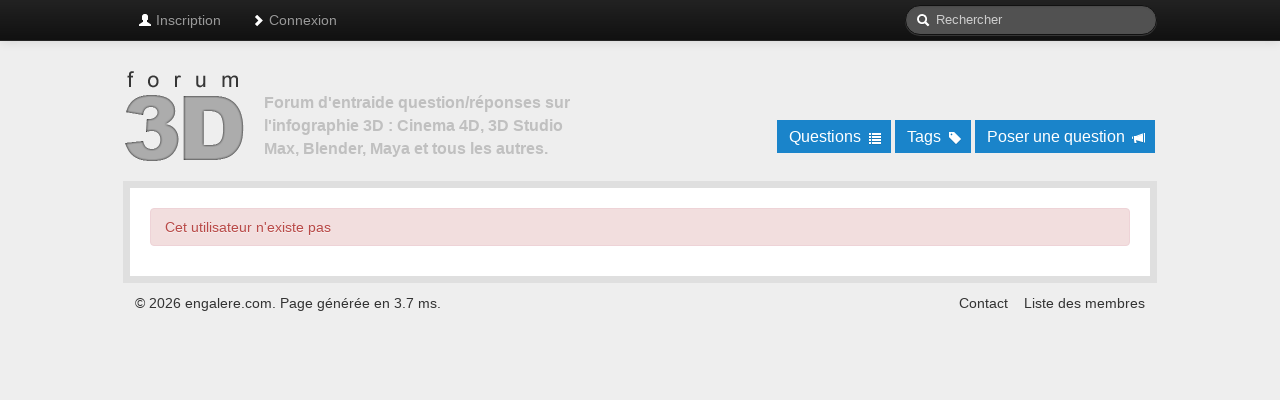

--- FILE ---
content_type: text/html; charset=utf-8
request_url: http://3d.engalere.com/user/1986-wicmaufcde
body_size: 1516
content:
<!DOCTYPE html>
<html lang="fr">
<head>
<meta charset="utf-8">
<title></title>
<meta name="viewport" content="width=device-width, initial-scale=1.0">
<link href="//netdna.bootstrapcdn.com/twitter-bootstrap/2.3.2/css/bootstrap.min.css" rel="stylesheet">
<link href="/theme/style.css" rel="stylesheet">

<!-- HTML5 shim, for IE6-8 support of HTML5 elements -->
<!--[if lt IE 9]>
  <script src="https://html5shim.googlecode.com/svn/trunk/html5.js"></script>
<![endif]-->

<script src="//ajax.googleapis.com/ajax/libs/jquery/1.9.1/jquery.min.js"></script>
<script src="//netdna.bootstrapcdn.com/twitter-bootstrap/2.3.2/js/bootstrap.min.js" async></script>

<script type="text/javascript">
  var _gaq = _gaq || [];
  _gaq.push(['_setAccount', 'UA-41389160-3']);
  _gaq.push(['_trackPageview']);

  (function() {
    var ga = document.createElement('script'); ga.type = 'text/javascript'; ga.async = true;
    ga.src = ('https:' == document.location.protocol ? 'https://ssl' : 'http://www') + '.google-analytics.com/ga.js';
    var s = document.getElementsByTagName('script')[0]; s.parentNode.insertBefore(ga, s);
  })();
</script>

<script type="text/javascript">
  var _paq = _paq || [];
  _paq.push(["trackPageView"]);
  _paq.push(["enableLinkTracking"]);

  (function() {
    var u=(("https:" == document.location.protocol) ? "https" : "http") + "://piwik.finalclap.com/";
    _paq.push(["setTrackerUrl", u+"piwik.php"]);
    _paq.push(["setSiteId", "4"]);
    var d=document, g=d.createElement("script"), s=d.getElementsByTagName("script")[0]; g.type="text/javascript";
    g.defer=true; g.async=true; g.src=u+"piwik.js"; s.parentNode.insertBefore(g,s);
  })();
</script>
<noscript><p><img src="//piwik.finalclap.com/piwik.php?idsite=4" style="border:0;" alt="" /></p></noscript>
</head>

<body class="simple">

<div class="navbar navbar-inverse navbar-static-top">
	<div class="navbar-inner">
		<div class="container">
			<div class="nav-collapse collapse">
				<ul class="nav">
									<li><a href="/user/register"><i class="icon-user icon-white"></i> Inscription</a></li>
					<li><a href="/user/login"><i class="icon-chevron-right icon-white"></i> Connexion</a></li>
								</ul>
				<form class="navbar-search pull-right" action="/questions/search/">
					<i class="icon-search icon-white"></i><input type="text" name="q" value="" class="search-query" placeholder="Rechercher">
				</form>
			</div><!--/.nav-collapse -->
		</div>
	</div>
</div>

<div id="header" class="container">
	<a id="logo" href="/"><img src="/theme/images/header_logo.png" alt="Forum 3D"></a>
	<strong>Forum d'entraide question/réponses sur l'infographie 3D : Cinema 4D, 3D Studio Max, Blender, Maya et tous les autres.</strong>
	
	<div class="menu">
		<a href="/questions/">Questions <i class="icon-list icon-white"></i></a>
		<a href="/tags/">Tags <i class="icon-tag icon-white"></i></a>
		<a href="/question/ask">Poser une question <i class="icon-bullhorn icon-white"></i></a>
	</div>
	
	<div style="clear:both;"></div>
</div>

<div id="page" class="container">

<div id="main">
	<div class="alert alert-error">Cet utilisateur n'existe pas</div></div>


</div><!-- /#page.container -->

<div class="container" id="footer">
	&copy; 2026 engalere.com.
	Page générée en 3.7 ms.
	
	<div class="right">
		<a href="/contact">Contact</a>
		<a href="/users/">Liste des membres</a>
	</div>
</div>

	
</body>
</html>